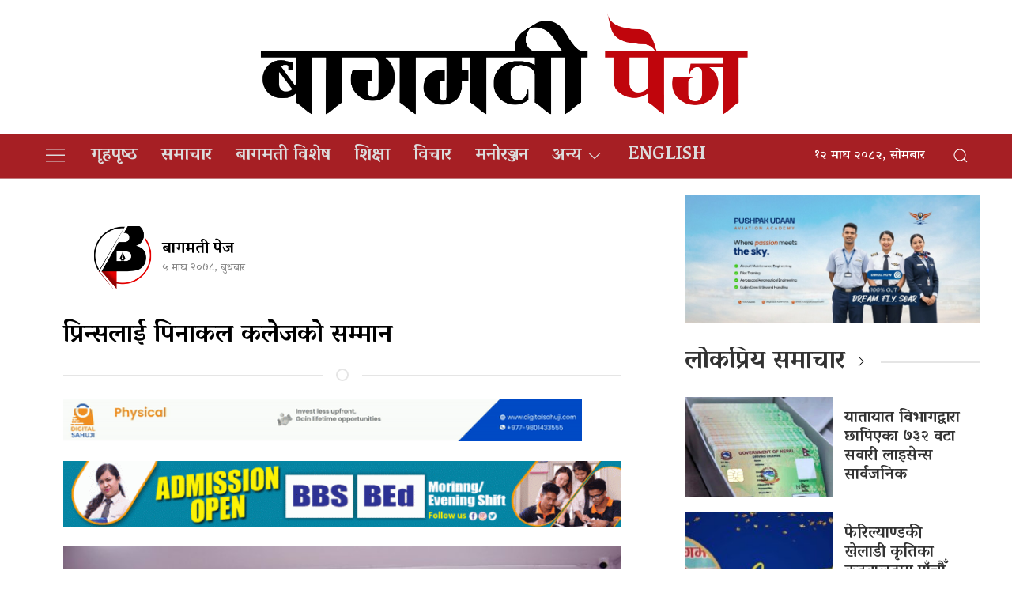

--- FILE ---
content_type: text/html; charset=UTF-8
request_url: https://bagmatipage.com/2022/01/19/5881/
body_size: 13911
content:
<!DOCTYPE html>
<html lang="en">

<head>
    <!-- Required meta tags -->
    <meta charset="utf-8">
    <meta property="fb:pages" content="737640319702735" />
    <meta name="viewport" content="width=device-width, initial-scale=1, shrink-to-fit=no">
    <title>
        प्रिन्सलाई पिनाकल कलेजको सम्मान &laquo;         Bagmati Page    </title>
    <meta name='robots' content='max-image-preview:large' />
	<style>img:is([sizes="auto" i], [sizes^="auto," i]) { contain-intrinsic-size: 3000px 1500px }</style>
	<link rel='dns-prefetch' href='//cdnjs.cloudflare.com' />
<link rel='dns-prefetch' href='//kit.fontawesome.com' />
<link rel='dns-prefetch' href='//cdn.jsdelivr.net' />
<link rel='dns-prefetch' href='//ajax.googleapis.com' />
<link rel='dns-prefetch' href='//stats.wp.com' />
<link rel='dns-prefetch' href='//fonts.googleapis.com' />
<link rel="alternate" type="application/rss+xml" title="Bagmati Page &raquo; प्रिन्सलाई पिनाकल कलेजको सम्मान Comments Feed" href="https://bagmatipage.com/2022/01/19/5881/feed/" />
<meta property="fb:admins" content="changingmission"/><meta property="fb:app_id" content="1774296949456204"><meta property="og:title" content="प्रिन्सलाई पिनाकल कलेजको सम्मान"/><meta property="og:type" content="article"/><meta property="og:description" content="काठमाडौं । जुनियर विश्व नम्बर एक ब्याडमिन्टन खेलाडी प्रिन्स दाहाललाई पिनाकल कलेजले नगदसहित सम्मान गरेको छ । प्रिन्स सो कलेजमा ११ कक्षामा अध्ययनरत छन् । मंगलबार आयोजित कार्यक्रममा पिनाकल कलेजका प्रिन्सिपल ऋषि तिवारी, उच्च शिक्षालय तथा माध्यमिक विद्यालय संघ (हिसान)का अध्यक्ष रमेशकुमार सिलवाल, कलेजका प्लस टू संयोजक रविप्रसाद तिमिल्सिनालगायतले प्रिन्सलाई नगद ४० हजार रुपैयाँसहित सम्मानपत्र [&hellip;]"/><meta property="og:url" content="https://bagmatipage.com/2022/01/19/5881/"/><meta property="og:site_name" content="Bagmati Page"/><meta property="og:image" content="https://bagmatipage.com/wp-content/uploads/2022/01/Prince_pinacal.jpg"/><script type="text/javascript">
/* <![CDATA[ */
window._wpemojiSettings = {"baseUrl":"https:\/\/s.w.org\/images\/core\/emoji\/16.0.1\/72x72\/","ext":".png","svgUrl":"https:\/\/s.w.org\/images\/core\/emoji\/16.0.1\/svg\/","svgExt":".svg","source":{"concatemoji":"https:\/\/bagmatipage.com\/wp-includes\/js\/wp-emoji-release.min.js?ver=6.8.3"}};
/*! This file is auto-generated */
!function(s,n){var o,i,e;function c(e){try{var t={supportTests:e,timestamp:(new Date).valueOf()};sessionStorage.setItem(o,JSON.stringify(t))}catch(e){}}function p(e,t,n){e.clearRect(0,0,e.canvas.width,e.canvas.height),e.fillText(t,0,0);var t=new Uint32Array(e.getImageData(0,0,e.canvas.width,e.canvas.height).data),a=(e.clearRect(0,0,e.canvas.width,e.canvas.height),e.fillText(n,0,0),new Uint32Array(e.getImageData(0,0,e.canvas.width,e.canvas.height).data));return t.every(function(e,t){return e===a[t]})}function u(e,t){e.clearRect(0,0,e.canvas.width,e.canvas.height),e.fillText(t,0,0);for(var n=e.getImageData(16,16,1,1),a=0;a<n.data.length;a++)if(0!==n.data[a])return!1;return!0}function f(e,t,n,a){switch(t){case"flag":return n(e,"\ud83c\udff3\ufe0f\u200d\u26a7\ufe0f","\ud83c\udff3\ufe0f\u200b\u26a7\ufe0f")?!1:!n(e,"\ud83c\udde8\ud83c\uddf6","\ud83c\udde8\u200b\ud83c\uddf6")&&!n(e,"\ud83c\udff4\udb40\udc67\udb40\udc62\udb40\udc65\udb40\udc6e\udb40\udc67\udb40\udc7f","\ud83c\udff4\u200b\udb40\udc67\u200b\udb40\udc62\u200b\udb40\udc65\u200b\udb40\udc6e\u200b\udb40\udc67\u200b\udb40\udc7f");case"emoji":return!a(e,"\ud83e\udedf")}return!1}function g(e,t,n,a){var r="undefined"!=typeof WorkerGlobalScope&&self instanceof WorkerGlobalScope?new OffscreenCanvas(300,150):s.createElement("canvas"),o=r.getContext("2d",{willReadFrequently:!0}),i=(o.textBaseline="top",o.font="600 32px Arial",{});return e.forEach(function(e){i[e]=t(o,e,n,a)}),i}function t(e){var t=s.createElement("script");t.src=e,t.defer=!0,s.head.appendChild(t)}"undefined"!=typeof Promise&&(o="wpEmojiSettingsSupports",i=["flag","emoji"],n.supports={everything:!0,everythingExceptFlag:!0},e=new Promise(function(e){s.addEventListener("DOMContentLoaded",e,{once:!0})}),new Promise(function(t){var n=function(){try{var e=JSON.parse(sessionStorage.getItem(o));if("object"==typeof e&&"number"==typeof e.timestamp&&(new Date).valueOf()<e.timestamp+604800&&"object"==typeof e.supportTests)return e.supportTests}catch(e){}return null}();if(!n){if("undefined"!=typeof Worker&&"undefined"!=typeof OffscreenCanvas&&"undefined"!=typeof URL&&URL.createObjectURL&&"undefined"!=typeof Blob)try{var e="postMessage("+g.toString()+"("+[JSON.stringify(i),f.toString(),p.toString(),u.toString()].join(",")+"));",a=new Blob([e],{type:"text/javascript"}),r=new Worker(URL.createObjectURL(a),{name:"wpTestEmojiSupports"});return void(r.onmessage=function(e){c(n=e.data),r.terminate(),t(n)})}catch(e){}c(n=g(i,f,p,u))}t(n)}).then(function(e){for(var t in e)n.supports[t]=e[t],n.supports.everything=n.supports.everything&&n.supports[t],"flag"!==t&&(n.supports.everythingExceptFlag=n.supports.everythingExceptFlag&&n.supports[t]);n.supports.everythingExceptFlag=n.supports.everythingExceptFlag&&!n.supports.flag,n.DOMReady=!1,n.readyCallback=function(){n.DOMReady=!0}}).then(function(){return e}).then(function(){var e;n.supports.everything||(n.readyCallback(),(e=n.source||{}).concatemoji?t(e.concatemoji):e.wpemoji&&e.twemoji&&(t(e.twemoji),t(e.wpemoji)))}))}((window,document),window._wpemojiSettings);
/* ]]> */
</script>

<style id='wp-emoji-styles-inline-css' type='text/css'>

	img.wp-smiley, img.emoji {
		display: inline !important;
		border: none !important;
		box-shadow: none !important;
		height: 1em !important;
		width: 1em !important;
		margin: 0 0.07em !important;
		vertical-align: -0.1em !important;
		background: none !important;
		padding: 0 !important;
	}
</style>
<link rel='stylesheet' id='wp-block-library-css' href='https://bagmatipage.com/wp-includes/css/dist/block-library/style.min.css?ver=6.8.3' type='text/css' media='all' />
<style id='classic-theme-styles-inline-css' type='text/css'>
/*! This file is auto-generated */
.wp-block-button__link{color:#fff;background-color:#32373c;border-radius:9999px;box-shadow:none;text-decoration:none;padding:calc(.667em + 2px) calc(1.333em + 2px);font-size:1.125em}.wp-block-file__button{background:#32373c;color:#fff;text-decoration:none}
</style>
<link rel='stylesheet' id='mediaelement-css' href='https://bagmatipage.com/wp-includes/js/mediaelement/mediaelementplayer-legacy.min.css?ver=4.2.17' type='text/css' media='all' />
<link rel='stylesheet' id='wp-mediaelement-css' href='https://bagmatipage.com/wp-includes/js/mediaelement/wp-mediaelement.min.css?ver=6.8.3' type='text/css' media='all' />
<style id='jetpack-sharing-buttons-style-inline-css' type='text/css'>
.jetpack-sharing-buttons__services-list{display:flex;flex-direction:row;flex-wrap:wrap;gap:0;list-style-type:none;margin:5px;padding:0}.jetpack-sharing-buttons__services-list.has-small-icon-size{font-size:12px}.jetpack-sharing-buttons__services-list.has-normal-icon-size{font-size:16px}.jetpack-sharing-buttons__services-list.has-large-icon-size{font-size:24px}.jetpack-sharing-buttons__services-list.has-huge-icon-size{font-size:36px}@media print{.jetpack-sharing-buttons__services-list{display:none!important}}.editor-styles-wrapper .wp-block-jetpack-sharing-buttons{gap:0;padding-inline-start:0}ul.jetpack-sharing-buttons__services-list.has-background{padding:1.25em 2.375em}
</style>
<style id='global-styles-inline-css' type='text/css'>
:root{--wp--preset--aspect-ratio--square: 1;--wp--preset--aspect-ratio--4-3: 4/3;--wp--preset--aspect-ratio--3-4: 3/4;--wp--preset--aspect-ratio--3-2: 3/2;--wp--preset--aspect-ratio--2-3: 2/3;--wp--preset--aspect-ratio--16-9: 16/9;--wp--preset--aspect-ratio--9-16: 9/16;--wp--preset--color--black: #000000;--wp--preset--color--cyan-bluish-gray: #abb8c3;--wp--preset--color--white: #ffffff;--wp--preset--color--pale-pink: #f78da7;--wp--preset--color--vivid-red: #cf2e2e;--wp--preset--color--luminous-vivid-orange: #ff6900;--wp--preset--color--luminous-vivid-amber: #fcb900;--wp--preset--color--light-green-cyan: #7bdcb5;--wp--preset--color--vivid-green-cyan: #00d084;--wp--preset--color--pale-cyan-blue: #8ed1fc;--wp--preset--color--vivid-cyan-blue: #0693e3;--wp--preset--color--vivid-purple: #9b51e0;--wp--preset--gradient--vivid-cyan-blue-to-vivid-purple: linear-gradient(135deg,rgba(6,147,227,1) 0%,rgb(155,81,224) 100%);--wp--preset--gradient--light-green-cyan-to-vivid-green-cyan: linear-gradient(135deg,rgb(122,220,180) 0%,rgb(0,208,130) 100%);--wp--preset--gradient--luminous-vivid-amber-to-luminous-vivid-orange: linear-gradient(135deg,rgba(252,185,0,1) 0%,rgba(255,105,0,1) 100%);--wp--preset--gradient--luminous-vivid-orange-to-vivid-red: linear-gradient(135deg,rgba(255,105,0,1) 0%,rgb(207,46,46) 100%);--wp--preset--gradient--very-light-gray-to-cyan-bluish-gray: linear-gradient(135deg,rgb(238,238,238) 0%,rgb(169,184,195) 100%);--wp--preset--gradient--cool-to-warm-spectrum: linear-gradient(135deg,rgb(74,234,220) 0%,rgb(151,120,209) 20%,rgb(207,42,186) 40%,rgb(238,44,130) 60%,rgb(251,105,98) 80%,rgb(254,248,76) 100%);--wp--preset--gradient--blush-light-purple: linear-gradient(135deg,rgb(255,206,236) 0%,rgb(152,150,240) 100%);--wp--preset--gradient--blush-bordeaux: linear-gradient(135deg,rgb(254,205,165) 0%,rgb(254,45,45) 50%,rgb(107,0,62) 100%);--wp--preset--gradient--luminous-dusk: linear-gradient(135deg,rgb(255,203,112) 0%,rgb(199,81,192) 50%,rgb(65,88,208) 100%);--wp--preset--gradient--pale-ocean: linear-gradient(135deg,rgb(255,245,203) 0%,rgb(182,227,212) 50%,rgb(51,167,181) 100%);--wp--preset--gradient--electric-grass: linear-gradient(135deg,rgb(202,248,128) 0%,rgb(113,206,126) 100%);--wp--preset--gradient--midnight: linear-gradient(135deg,rgb(2,3,129) 0%,rgb(40,116,252) 100%);--wp--preset--font-size--small: 13px;--wp--preset--font-size--medium: 20px;--wp--preset--font-size--large: 36px;--wp--preset--font-size--x-large: 42px;--wp--preset--spacing--20: 0.44rem;--wp--preset--spacing--30: 0.67rem;--wp--preset--spacing--40: 1rem;--wp--preset--spacing--50: 1.5rem;--wp--preset--spacing--60: 2.25rem;--wp--preset--spacing--70: 3.38rem;--wp--preset--spacing--80: 5.06rem;--wp--preset--shadow--natural: 6px 6px 9px rgba(0, 0, 0, 0.2);--wp--preset--shadow--deep: 12px 12px 50px rgba(0, 0, 0, 0.4);--wp--preset--shadow--sharp: 6px 6px 0px rgba(0, 0, 0, 0.2);--wp--preset--shadow--outlined: 6px 6px 0px -3px rgba(255, 255, 255, 1), 6px 6px rgba(0, 0, 0, 1);--wp--preset--shadow--crisp: 6px 6px 0px rgba(0, 0, 0, 1);}:where(.is-layout-flex){gap: 0.5em;}:where(.is-layout-grid){gap: 0.5em;}body .is-layout-flex{display: flex;}.is-layout-flex{flex-wrap: wrap;align-items: center;}.is-layout-flex > :is(*, div){margin: 0;}body .is-layout-grid{display: grid;}.is-layout-grid > :is(*, div){margin: 0;}:where(.wp-block-columns.is-layout-flex){gap: 2em;}:where(.wp-block-columns.is-layout-grid){gap: 2em;}:where(.wp-block-post-template.is-layout-flex){gap: 1.25em;}:where(.wp-block-post-template.is-layout-grid){gap: 1.25em;}.has-black-color{color: var(--wp--preset--color--black) !important;}.has-cyan-bluish-gray-color{color: var(--wp--preset--color--cyan-bluish-gray) !important;}.has-white-color{color: var(--wp--preset--color--white) !important;}.has-pale-pink-color{color: var(--wp--preset--color--pale-pink) !important;}.has-vivid-red-color{color: var(--wp--preset--color--vivid-red) !important;}.has-luminous-vivid-orange-color{color: var(--wp--preset--color--luminous-vivid-orange) !important;}.has-luminous-vivid-amber-color{color: var(--wp--preset--color--luminous-vivid-amber) !important;}.has-light-green-cyan-color{color: var(--wp--preset--color--light-green-cyan) !important;}.has-vivid-green-cyan-color{color: var(--wp--preset--color--vivid-green-cyan) !important;}.has-pale-cyan-blue-color{color: var(--wp--preset--color--pale-cyan-blue) !important;}.has-vivid-cyan-blue-color{color: var(--wp--preset--color--vivid-cyan-blue) !important;}.has-vivid-purple-color{color: var(--wp--preset--color--vivid-purple) !important;}.has-black-background-color{background-color: var(--wp--preset--color--black) !important;}.has-cyan-bluish-gray-background-color{background-color: var(--wp--preset--color--cyan-bluish-gray) !important;}.has-white-background-color{background-color: var(--wp--preset--color--white) !important;}.has-pale-pink-background-color{background-color: var(--wp--preset--color--pale-pink) !important;}.has-vivid-red-background-color{background-color: var(--wp--preset--color--vivid-red) !important;}.has-luminous-vivid-orange-background-color{background-color: var(--wp--preset--color--luminous-vivid-orange) !important;}.has-luminous-vivid-amber-background-color{background-color: var(--wp--preset--color--luminous-vivid-amber) !important;}.has-light-green-cyan-background-color{background-color: var(--wp--preset--color--light-green-cyan) !important;}.has-vivid-green-cyan-background-color{background-color: var(--wp--preset--color--vivid-green-cyan) !important;}.has-pale-cyan-blue-background-color{background-color: var(--wp--preset--color--pale-cyan-blue) !important;}.has-vivid-cyan-blue-background-color{background-color: var(--wp--preset--color--vivid-cyan-blue) !important;}.has-vivid-purple-background-color{background-color: var(--wp--preset--color--vivid-purple) !important;}.has-black-border-color{border-color: var(--wp--preset--color--black) !important;}.has-cyan-bluish-gray-border-color{border-color: var(--wp--preset--color--cyan-bluish-gray) !important;}.has-white-border-color{border-color: var(--wp--preset--color--white) !important;}.has-pale-pink-border-color{border-color: var(--wp--preset--color--pale-pink) !important;}.has-vivid-red-border-color{border-color: var(--wp--preset--color--vivid-red) !important;}.has-luminous-vivid-orange-border-color{border-color: var(--wp--preset--color--luminous-vivid-orange) !important;}.has-luminous-vivid-amber-border-color{border-color: var(--wp--preset--color--luminous-vivid-amber) !important;}.has-light-green-cyan-border-color{border-color: var(--wp--preset--color--light-green-cyan) !important;}.has-vivid-green-cyan-border-color{border-color: var(--wp--preset--color--vivid-green-cyan) !important;}.has-pale-cyan-blue-border-color{border-color: var(--wp--preset--color--pale-cyan-blue) !important;}.has-vivid-cyan-blue-border-color{border-color: var(--wp--preset--color--vivid-cyan-blue) !important;}.has-vivid-purple-border-color{border-color: var(--wp--preset--color--vivid-purple) !important;}.has-vivid-cyan-blue-to-vivid-purple-gradient-background{background: var(--wp--preset--gradient--vivid-cyan-blue-to-vivid-purple) !important;}.has-light-green-cyan-to-vivid-green-cyan-gradient-background{background: var(--wp--preset--gradient--light-green-cyan-to-vivid-green-cyan) !important;}.has-luminous-vivid-amber-to-luminous-vivid-orange-gradient-background{background: var(--wp--preset--gradient--luminous-vivid-amber-to-luminous-vivid-orange) !important;}.has-luminous-vivid-orange-to-vivid-red-gradient-background{background: var(--wp--preset--gradient--luminous-vivid-orange-to-vivid-red) !important;}.has-very-light-gray-to-cyan-bluish-gray-gradient-background{background: var(--wp--preset--gradient--very-light-gray-to-cyan-bluish-gray) !important;}.has-cool-to-warm-spectrum-gradient-background{background: var(--wp--preset--gradient--cool-to-warm-spectrum) !important;}.has-blush-light-purple-gradient-background{background: var(--wp--preset--gradient--blush-light-purple) !important;}.has-blush-bordeaux-gradient-background{background: var(--wp--preset--gradient--blush-bordeaux) !important;}.has-luminous-dusk-gradient-background{background: var(--wp--preset--gradient--luminous-dusk) !important;}.has-pale-ocean-gradient-background{background: var(--wp--preset--gradient--pale-ocean) !important;}.has-electric-grass-gradient-background{background: var(--wp--preset--gradient--electric-grass) !important;}.has-midnight-gradient-background{background: var(--wp--preset--gradient--midnight) !important;}.has-small-font-size{font-size: var(--wp--preset--font-size--small) !important;}.has-medium-font-size{font-size: var(--wp--preset--font-size--medium) !important;}.has-large-font-size{font-size: var(--wp--preset--font-size--large) !important;}.has-x-large-font-size{font-size: var(--wp--preset--font-size--x-large) !important;}
:where(.wp-block-post-template.is-layout-flex){gap: 1.25em;}:where(.wp-block-post-template.is-layout-grid){gap: 1.25em;}
:where(.wp-block-columns.is-layout-flex){gap: 2em;}:where(.wp-block-columns.is-layout-grid){gap: 2em;}
:root :where(.wp-block-pullquote){font-size: 1.5em;line-height: 1.6;}
</style>
<link rel='stylesheet' id='uikit-style-css' href='https://cdn.jsdelivr.net/npm/uikit@3.4.6/dist/css/uikit.min.css?ver=6.8.3' type='text/css' media='all' />
<link rel='stylesheet' id='base-style-css' href='https://bagmatipage.com/wp-content/themes/Bagmatimedia/css/base.css?ver=6.8.3' type='text/css' media='all' />
<link rel='stylesheet' id='google-font-css' href='https://fonts.googleapis.com/css2?family=Vesper+Libre%3Awght%40400%3B500%3B700%3B900&#038;display=swap&#038;ver=6.8.3' type='text/css' media='all' />
<link rel='stylesheet' id='appharu-style-css' href='https://bagmatipage.com/wp-content/themes/Bagmatimedia/style.css?ver=2.3.1' type='text/css' media='all' />
<script type="text/javascript" src="https://kit.fontawesome.com/7d59914bdd.js?ver=6.8.3" id="font-awesome-js"></script>
<link rel="https://api.w.org/" href="https://bagmatipage.com/wp-json/" /><link rel="alternate" title="JSON" type="application/json" href="https://bagmatipage.com/wp-json/wp/v2/posts/5881" /><link rel="EditURI" type="application/rsd+xml" title="RSD" href="https://bagmatipage.com/xmlrpc.php?rsd" />
<meta name="generator" content="WordPress 6.8.3" />
<link rel="canonical" href="https://bagmatipage.com/2022/01/19/5881/" />
<link rel='shortlink' href='https://bagmatipage.com/?p=5881' />
<link rel="alternate" title="oEmbed (JSON)" type="application/json+oembed" href="https://bagmatipage.com/wp-json/oembed/1.0/embed?url=https%3A%2F%2Fbagmatipage.com%2F2022%2F01%2F19%2F5881%2F" />
<link rel="alternate" title="oEmbed (XML)" type="text/xml+oembed" href="https://bagmatipage.com/wp-json/oembed/1.0/embed?url=https%3A%2F%2Fbagmatipage.com%2F2022%2F01%2F19%2F5881%2F&#038;format=xml" />
	<style>img#wpstats{display:none}</style>
		<link rel="icon" href="https://bagmatipage.com/wp-content/uploads/2020/10/cropped-bagmati-page-logo-final-32x32.png" sizes="32x32" />
<link rel="icon" href="https://bagmatipage.com/wp-content/uploads/2020/10/cropped-bagmati-page-logo-final-192x192.png" sizes="192x192" />
<link rel="apple-touch-icon" href="https://bagmatipage.com/wp-content/uploads/2020/10/cropped-bagmati-page-logo-final-180x180.png" />
<meta name="msapplication-TileImage" content="https://bagmatipage.com/wp-content/uploads/2020/10/cropped-bagmati-page-logo-final-270x270.png" />
<!-- Global site tag (gtag.js) - Google Analytics -->
<script async src="https://www.googletagmanager.com/gtag/js?id=G-22D733BHK3"></script>
<script>
  window.dataLayer = window.dataLayer || [];
  function gtag(){dataLayer.push(arguments);}
  gtag('js', new Date());

  gtag('config', 'G-22D733BHK3');
</script>
<script type='text/javascript' src='https://platform-api.sharethis.com/js/sharethis.js#property=5f7d8d8a9798460012e64bf2&product=sop' async='async'></script>
</head>

<body>
    <div id="fb-root"></div>
    <script>
        (function (d, s, id) {
            var js,
                fjs = d.getElementsByTagName(s)[0];
            if (d.getElementById(id))
                return;
            js = d.createElement(s);
            js.id = id;
            js.src = "//connect.facebook.net/en_US/sdk.js#xfbml=1&version=v2.10&appId=40151482661930" +
                "1";
            fjs
                .parentNode
                .insertBefore(js, fjs);
        }(document, 'script', 'facebook-jssdk'));
    </script>
    <nav class="top-nav">
        <div class="header-section">
            <div class="uk-container">
                <div uk-grid="uk-grid">
					 <div class="uk-width-1-5@m uk-flex uk-flex-middle uk-flex-right mobile-headaer-social">
                                            </div>
                    <div class="uk-width-3-5@m">
                        <ul class="uk-navbar-nav">
                            <li class="uk-active" style="position: relative;">
 								<!-- 	<a href="/">
								<img src="https://bagmatipage.com/wp-content/themes/Bagmatimedia/img/logo.png" alt="Logo"> -->
<!-- 									<img src="http://bagmatipage.com/wp-content/uploads/2020/09/120082422_668227043808124_5268209812249961408_n.png" alt="Logo"></a>  -->
                                <a href="https://bagmatipage.com/" class="custom-logo-link" rel="home"><img width="9927" height="2189" src="https://bagmatipage.com/wp-content/uploads/2021/05/bagmati-page-text.png" class="custom-logo" alt="bagmati-page Header logo" decoding="async" fetchpriority="high" srcset="https://bagmatipage.com/wp-content/uploads/2021/05/bagmati-page-text.png 9927w, https://bagmatipage.com/wp-content/uploads/2021/05/bagmati-page-text-768x169.png 768w, https://bagmatipage.com/wp-content/uploads/2021/05/bagmati-page-text-1536x339.png 1536w, https://bagmatipage.com/wp-content/uploads/2021/05/bagmati-page-text-2048x452.png 2048w" sizes="(max-width: 9927px) 100vw, 9927px" /></a>							
                            </li>
                        </ul>
                    </div>
                    <div class="uk-width-1-5@m uk-flex uk-flex-middle uk-flex-right mobile-headaer-social">
                                            </div>

                </div>
            </div>
        </div>
        <div class="np-border wbg" uk-sticky="uk-sticky" style="z-index: 990;">
            <div class="uk-container">
                <nav class="uk-navbar uk-position-relative nav-edit" uk-navbar>
    <div class="uk-navbar-left">
        <ul class="uk-navbar-nav menu-icon">
			<a href="/" class="icon-logo"><img src="https://bagmatipage.com/wp-content/uploads/2020/10/bagmati-page-logo-final.png" alt="Logo" style="height: 55px; background: #fff;width: 48px;"></a>
            <li uk-toggle="target: #offcanvas-nav">
                <a href="!" style="color:#ddd;"><span uk-icon="icon: menu;ratio: 1.5"></span></a>
            </li>
        </ul>
    </div>
    <div class="uk-navbar-left uk-visible@m">
        <ul class="uk-navbar-nav navigation-bar">
            <li>
                <a href="/"> गृहपृष्‍ठ</a>
            </li>
            <li>
                <a href="/?cat=3">समाचार</a>
            </li>
            <li>
                <a href="/?cat=4">बागमती विशेष</a>
            </li>
            <li>
                <a href="/?cat=5">शिक्षा</a>
            </li>
            <li>
                <a href="/?cat=7">विचार</a>
            </li>
			<li>
                <a href="/?cat=83">मनोरञ्जन</a>
            </li> 
            <li>
            <a href="/?cat=6">अन्य<span uk-icon="icon: chevron-down; ratio: 1.2"  class="dropdown-icon" ></span></a>
                <div class="uk-navbar-dropdown dropdown-list">
                    <ul class="uk-nav uk-navbar-dropdown-nav">
                        <li><a href="/?cat=8">राजनीति</a></li>
                        <li><a href="/?cat=9">स्वास्थ्य </a></li>
                        <li><a href="/?cat=10">सुरक्षा/अपराध</a></li>
                        <li><a href="/?cat=11">अर्थतन्त्र</a></li>
                        <li><a href="/?cat=12">सूचना/प्रविधि </a></li>
                        <li><a href="/?cat=13">पर्यटन </a></li> 
                        <li><a href="/?cat=14">प्रवास</a></li>
						<li><a href="/?cat=6">खेलकुद</a></li>
                    </ul>
                </div>
            </li>
			<li>
                <a href="/?cat=100">English</a>
            </li>
        </ul>
    </div>

    
    <div class="uk-navbar-right">
    <div class="nepali-date uk-margin-right">
        <span> &#2407;&#2408; माघ &#2408;&#2406;&#2414;&#2408;, सोमबार</span> 
    </div>
<a class="uk-navbar-toggle" href="#modal-search" uk-search-icon uk-toggle></a>

</div>
</nav>


<div id="modal-search" class="uk-flex-top  search-model-item" uk-modal>
    <div class="uk-modal-dialog uk-modal-body search-model uk-margin-auto-vertical ek-search">
        <div class="uk-flex uk-flex-center uk-flex-between@m uk-margin-small-bottom">
            <h2 class="uk-modal-title search-title">बागमती पेज <span class="ek-search-title">सर्च गर्नुहोस्</span></h2>
            <button class="uk-modal-close-default close-icon ah-close" type="button" uk-close></button>
        </div>
        <form action="/" class="uk-search uk-search-navbar uk-width-1-1" method="get">
            <div class="uk-child-width-1-2@m uk-text-center uk-grid-small" uk-grid>
                <div class="uk-child-width-1-2@m uk-text-center uk-grid-small" uk-grid>
                    <div>
                        <input class="uk-input" name="form" type="date" data-uk-datepicker placeholder="from"
                            value="">
                    </div>
                    <div>
                        <input class="uk-input" name="to" type="date" data-uk-datepicker placeholder="to"
                            value="">
                    </div>
                </div>
                <div class="uk-position-relative">
                    <input class="uk-search-input search-box" name="s" id="s" type="search" placeholder="Search"
                        value="">
                    <button type="submit" class="uk-search-icon-flip icon-search" uk-search-icon></button>
                </div>
            </div>
        </form>
    </div>
</div>
            </div>
        </div>
    </nav>

    <div id="offcanvas-nav" class="uk-offcanvas" uk-offcanvas="mode: push; overlay: true">
    <div class="uk-offcanvas-bar">
                <a href="/"><img src="https://bagmatipage.com/wp-content/uploads/2020/09/120082422_668227043808124_5268209812249961408_n.png" alt="Logo"></a>
        <hr>
        <div class="uk-hidden@m search-mobile">
            <form action="/" role="search" class="uk-search uk-search-default">
                <button class="uk-search-icon-flip" uk-search-icon></button>
                <input name="s" id="s" class="uk-search-input" type="search" value=""
                    style="border:none" placeholder="Search...">
            </form>
            <hr>
        </div>
        <div class="uk-section uk-padding-remove-top uk-margin-small-bottom uk-padding-remove-bottom">
            <div class="uk-container uk-padding-remove">
                <div class="uk-grid-match uk-child-width-1-2@m" uk-grid>
                    <div>
                        <ul class="uk-list uk-list-divider">
                            <li><a href="/"><span class="uk-margin-small-right" uk-icon="home"></span>गृहपृष्‍ठ</a></li>
                            <li><a href="/?cat=3"><span class="uk-margin-small-right" uk-icon="file-edit"></span>समाचार</a></li>
                            <li><a href="/?cat=4"><span class="uk-margin-small-right" uk-icon="users"></span>बागमती विशेष</a></li>
                            <li><a href="/?cat=5"><span class="uk-margin-small-right" uk-icon="file-edit"></span>शिक्षा</a></li>
                            <li><a href="/?cat=11"><span class="uk-margin-small-right" uk-icon="file-edit"></span>अर्थतन्त्र</a></li>
                            <li><a href="/?cat=13"><span class="uk-margin-small-right" uk-icon="file-edit"></span>पर्यटन</a></li>
                            <li><a href="/?cat=6"><span class="uk-margin-small-right" uk-icon="users"></span>खेलकुद</a></li>
                        </ul>
                    </div>
                    <div>
                        <ul class="uk-list uk-list-divider">
                            <li>
                                <a href="/?cat=127"><strong><span class="uk-margin-small-right" uk-icon="triangle-down"></span>अन्य</strong></a> 
                            </li>
                            <li><a href="/?cat=8">राजनीति</a></li>
                            <li><a href="/?cat=9">स्वास्थ्य</a></li>
                            <li><a href="/?cat=10">सुरक्षा/अपराध</a></li>
                            <li><a href="/?cat=12">सूचना/प्रविधि </a></li>
                            <li><a href="/?cat=14">प्रवास</a></li>
                            <hr>
                        </ul>
                    </div>
                </div>

            </div>
        </div>
    </div>
</div>
    <div class="uk-container uk-margin-top"><div class="uk-grid uk-grid-medium single" uk-grid="">
    <div class="uk-grid" uk-grid="uk-grid">
    <div class="uk-width-2-3@m">
        <article class="uk-card uk-card-default uk-card-body">
            <article class="uk-comment">
    <header class="uk-comment-header uk-grid-medium uk-flex-middle" uk-grid="uk-grid">

        <div class="uk-width-2-5@m" style="justify-content: center; display: flex;align-items: center;">
            <div class="author-image">
                
                
                <img class="uk-comment-avatar" src="https://bagmatipage.com/wp-content/uploads/2020/09/120374655_649351369053010_1160533921475591677_n-150x150.png"
                    width="80" height="80" alt="">
                            </div>
            <div class="single-author uk-margin-small-left">
            <h4 class="uk-comment-title uk-margin-remove"> <a class="uk-link-reset"
                    href="/?author=4">बागमती पेज</a> </h4>

            <p class="single-date">&#2411; माघ &#2408;&#2406;&#2413;&#2414;, बुधबार</p>
            </div>
           
        </div>
        <div class="uk-width-3-5@m">
			<!-- ShareThis BEGIN --><div class="sharethis-inline-share-buttons"></div><!-- ShareThis END -->
<!--                 <div class="addthis_inline_share_toolbox"></div> -->
        </div>
		<h2 class="uk-margin-medium-top" style="margin-top: 10px;">प्रिन्सलाई पिनाकल कलेजको सम्मान</h2>
    </header>
</article>
<hr class="uk-divider-icon">
<div class="uk-margin-small">
<section class="widget">
<figure class="wp-block-image size-full is-resized"><a href="https://www.digitalsahuji.com/"><img decoding="async" width="600" height="49" src="https://bagmatipage.com/wp-content/uploads/2024/08/banner_7-ezgif.com-video-to-gif-converter.gif" alt="" class="wp-image-18076" style="width:656px;height:54px"/></a></figure>
</section><section class="widget">
<figure class="wp-block-image size-large"><a href="https://www.facebook.com/profile.php?id=61551343616135"><img decoding="async" width="768" height="91" src="https://bagmatipage.com/wp-content/uploads/2021/03/Kapan-Multiple-Campus-768x91.gif" alt="" class="wp-image-2601"/></a></figure>
</section></div>
            <div class="uk-position-relative">
				<img width="720" height="416" src="https://bagmatipage.com/wp-content/uploads/2022/01/Prince_pinacal-768x444.jpg" class="attachment-large size-large wp-post-image" alt="" decoding="async" loading="lazy" srcset="https://bagmatipage.com/wp-content/uploads/2022/01/Prince_pinacal-768x444.jpg 768w, https://bagmatipage.com/wp-content/uploads/2022/01/Prince_pinacal.jpg 900w" sizes="auto, (max-width: 720px) 100vw, 720px" /><!--             <img class="uk-height-large uk-flex-center uk-background-cover single-page-coverImg" src="" uk-img="uk-img"> -->
<!--                
                    <div class="uk-overlay uk-overlay-text uk-position-bottom">
                        <div class="uk-margin-bottom">
                            <span class="cat-name"></span>
                        </div>
                        
                    </div> -->
            </div>
            <div class="uk-margin-small">
                                </div>
            <div class="post-entry uk-margin-top">
                
<p>काठमाडौं । जुनियर विश्व नम्बर एक ब्याडमिन्टन खेलाडी प्रिन्स दाहाललाई पिनाकल कलेजले नगदसहित सम्मान गरेको छ । प्रिन्स सो कलेजमा ११ कक्षामा अध्ययनरत छन् ।</p> <div class='don'><section class="widget">
<figure class="wp-block-image size-full"><a href="https://manasluworldcollege.edu.np/"><img loading="lazy" decoding="async" width="1452" height="120" src="https://bagmatipage.com/wp-content/uploads/2024/07/manaslu-new.gif" alt="" class="wp-image-17951"/></a></figure>
</section></div> 



<p>मंगलबार आयोजित कार्यक्रममा पिनाकल कलेजका प्रिन्सिपल ऋषि तिवारी, उच्च शिक्षालय तथा माध्यमिक विद्यालय संघ (हिसान)का अध्यक्ष रमेशकुमार सिलवाल, कलेजका प्लस टू संयोजक रविप्रसाद तिमिल्सिनालगायतले प्रिन्सलाई नगद ४० हजार रुपैयाँसहित सम्मानपत्र प्रदान गरे ।</p>  



<p>कलेजले प्रिन्सको अध्ययनका आवश्यक सम्पूर्ण खर्चमा छात्रबृत्ति दिने निर्णय गरेको प्रिन्सिपल तिवारीले कार्यक्रममा जानकारी दिए । राष्ट्रको गौरवका रुपमा रहेका प्रिन्सलाई उच्चशिक्षाको अवसर पाएकोमा कृतज्ञता व्यक्त गर्दै तिवारीले प्रिन्सकै सम्मानमा कलेजले क्याम्परस्तरीय राष्ट्रिय ब्याडमिन्टन प्रतियोगिता आयोजना गर्ने घोषणासमेत गरेका छन् ।</p><div class='don-bp'><section class="widget">
<figure class="wp-block-image size-full"><a href="https://pushpakudaan.com/"><img loading="lazy" decoding="async" width="1600" height="702" src="https://bagmatipage.com/wp-content/uploads/2025/08/Pushpak-Udaan-Aviation-Academy.jpg" alt="" class="wp-image-19013" srcset="https://bagmatipage.com/wp-content/uploads/2025/08/Pushpak-Udaan-Aviation-Academy.jpg 1600w, https://bagmatipage.com/wp-content/uploads/2025/08/Pushpak-Udaan-Aviation-Academy-768x337.jpg 768w, https://bagmatipage.com/wp-content/uploads/2025/08/Pushpak-Udaan-Aviation-Academy-1536x674.jpg 1536w" sizes="auto, (max-width: 1600px) 100vw, 1600px" /></a></figure>
</section></div>  



<p>हिसानका अध्यक्ष सिलवालले पढाइलाई पनि उत्तिकै प्राथमिकतामा राख्न प्रिन्सलाई सुझाव दिए । विश्व ब्याडमिन्टन फेडेरेसनले सार्वजनिक गरेको विश्व वरीयतामा १८ वर्षीय प्रिन्स शीर्ष स्थानमा पुगेका थिए ।</p>  
<script src='' type='text/javascript'></script></p>             </div>
			<section class="widget"><a href="https://www.nebico.com/"><img width="1920" height="674" src="https://bagmatipage.com/wp-content/uploads/2022/03/Nebiko-add-slide.jpg" class="image wp-image-6128  attachment-full size-full" alt="" style="max-width: 100%; height: auto;" decoding="async" loading="lazy" srcset="https://bagmatipage.com/wp-content/uploads/2022/03/Nebiko-add-slide.jpg 1920w, https://bagmatipage.com/wp-content/uploads/2022/03/Nebiko-add-slide-768x270.jpg 768w, https://bagmatipage.com/wp-content/uploads/2022/03/Nebiko-add-slide-1536x539.jpg 1536w" sizes="auto, (max-width: 1920px) 100vw, 1920px" /></a></section>        </article>
        <div class="comment uk-card uk-card-default uk-card-body">
    <div class="cat-title uk-flex uk-flex-between uk-flex-top">
    <h2 class="uk-heading-line uk-width-expand">
        <span>
            <a > प्रतिक्रिया दिनुहोस् </a>
            <span uk-icon="chevron-right"></span></span></h2>

    <a >
        <span class="uk-icon-button" uk-icon="more-vertical"></span></a>
</div>
    <div class="fb-comments" data-href="https://bagmatipage.com/2022/01/19/5881/" data-width="100%" data-numposts="10" data-colorscheme="light"></div>
</div>    </div>
    <div class="uk-width-1-3@m">
        <section class="widget">
<figure class="wp-block-image size-full"><a href="https://pushpakudaan.com/"><img loading="lazy" decoding="async" width="1600" height="702" src="https://bagmatipage.com/wp-content/uploads/2025/08/Pushpak-Udaan-Aviation-Academy.jpg" alt="" class="wp-image-19013" srcset="https://bagmatipage.com/wp-content/uploads/2025/08/Pushpak-Udaan-Aviation-Academy.jpg 1600w, https://bagmatipage.com/wp-content/uploads/2025/08/Pushpak-Udaan-Aviation-Academy-768x337.jpg 768w, https://bagmatipage.com/wp-content/uploads/2025/08/Pushpak-Udaan-Aviation-Academy-1536x674.jpg 1536w" sizes="auto, (max-width: 1600px) 100vw, 1600px" /></a></figure>
</section><div class="cat-title uk-flex uk-flex-between uk-flex-middle uk-margin-bottom">
    <h2 class="uk-heading-line uk-width-expand uk-margin-remove-bottom">
        <span>
            <a href="/">लोकप्रिय समाचार</a>
            <span uk-icon="chevron-right"></span></span></h2>
</div>
<div class="uk-card uk-card-default uk-grid-collapse uk-child-width-1-2@s uk-margin" uk-grid>
    <div class="uk-card-media-left uk-cover-container">
        <a href="https://bagmatipage.com/2026/01/25/19592/" class="ah"><img src="https://bagmatipage.com/wp-content/uploads/2026/01/nepali-license-400x220.jpg" alt=""
                uk-cover></a>
        <canvas width="600" height="400"></canvas>
    </div>
    <div>
        <div class="uk-card-body uk-padding-small">
            <h4 class="uk-text-bold"> <a href="https://bagmatipage.com/2026/01/25/19592/" class="ah">यातायात विभागद्वारा छापिएका ७३२ वटा सवारी लाइसेन्स सार्वजनिक</a></h4>
        </div>
    </div>
</div>
<div class="uk-card uk-card-default uk-grid-collapse uk-child-width-1-2@s uk-margin" uk-grid>
    <div class="uk-card-media-left uk-cover-container">
        <a href="https://bagmatipage.com/2026/01/21/19586/" class="ah"><img src="https://bagmatipage.com/wp-content/uploads/2026/01/IMG-20260121-WA0000-400x220.jpg" alt=""
                uk-cover></a>
        <canvas width="600" height="400"></canvas>
    </div>
    <div>
        <div class="uk-card-body uk-padding-small">
            <h4 class="uk-text-bold"> <a href="https://bagmatipage.com/2026/01/21/19586/" class="ah">फेरिल्याण्डकी खेलाडी कृतिका कटवालद्वारा पाँचौँ बागमती प्रदेशस्तरीय खुला लिग तेक्वान्दो प्रतियोगितामा रजत पदक जित्दै उत्कृष्ट प्रदर्शन</a></h4>
        </div>
    </div>
</div>
<div class="uk-card uk-card-default uk-grid-collapse uk-child-width-1-2@s uk-margin" uk-grid>
    <div class="uk-card-media-left uk-cover-container">
        <a href="https://bagmatipage.com/2026/01/19/19583/" class="ah"><img src="https://bagmatipage.com/wp-content/uploads/2026/01/IMG_20260119_190503-400x220.jpg" alt=""
                uk-cover></a>
        <canvas width="600" height="400"></canvas>
    </div>
    <div>
        <div class="uk-card-body uk-padding-small">
            <h4 class="uk-text-bold"> <a href="https://bagmatipage.com/2026/01/19/19583/" class="ah">डोटीमा प्रकाश कठायतको उम्मेदवारी: स्थानीय बने उत्साहित</a></h4>
        </div>
    </div>
</div>
<div class="uk-card uk-card-default uk-grid-collapse uk-child-width-1-2@s uk-margin" uk-grid>
    <div class="uk-card-media-left uk-cover-container">
        <a href="https://bagmatipage.com/2026/01/19/19580/" class="ah"><img src="https://bagmatipage.com/wp-content/uploads/2026/01/IMG-20260119-WA0004-400x220.jpg" alt=""
                uk-cover></a>
        <canvas width="600" height="400"></canvas>
    </div>
    <div>
        <div class="uk-card-body uk-padding-small">
            <h4 class="uk-text-bold"> <a href="https://bagmatipage.com/2026/01/19/19580/" class="ah">शान्त शिक्षक, सशक्त शिक्षा: न्यु मिलेनियम एकेडेमीमा ह्याप्पिनेस कोर्स</a></h4>
        </div>
    </div>
</div>
<div class="uk-card uk-card-default uk-grid-collapse uk-child-width-1-2@s uk-margin" uk-grid>
    <div class="uk-card-media-left uk-cover-container">
        <a href="https://bagmatipage.com/2025/12/19/19514/" class="ah"><img src="https://bagmatipage.com/wp-content/uploads/2025/12/post1-400x220.jpg" alt=""
                uk-cover></a>
        <canvas width="600" height="400"></canvas>
    </div>
    <div>
        <div class="uk-card-body uk-padding-small">
            <h4 class="uk-text-bold"> <a href="https://bagmatipage.com/2025/12/19/19514/" class="ah">चुनिखेलस्थित नौलिन माध्यमिक विद्यालयमा ‘आर्ट अफ लिभिङ’द्वारा एक घण्टे ध्यान सत्र सम्पन्न</a></h4>
        </div>
    </div>
</div>
<div class="uk-card uk-card-default uk-grid-collapse uk-child-width-1-2@s uk-margin" uk-grid>
    <div class="uk-card-media-left uk-cover-container">
        <a href="https://bagmatipage.com/2025/11/11/19191/" class="ah"><img src="https://bagmatipage.com/wp-content/uploads/2025/11/FB_IMG_1762832570946-400x220.jpg" alt=""
                uk-cover></a>
        <canvas width="600" height="400"></canvas>
    </div>
    <div>
        <div class="uk-card-body uk-padding-small">
            <h4 class="uk-text-bold"> <a href="https://bagmatipage.com/2025/11/11/19191/" class="ah">गाली खान होइन, स्वास्थ्य अधिकारका लागि राजनीति गरेकी हुँ; डा. तोसिमा कार्की</a></h4>
        </div>
    </div>
</div>
<aside>
    <div class="fb-page" data-href="https://www.facebook.com/bagamatipage" data-width="500"
        data-small-header="false" data-adapt-container-width="true" data-hide-cover="false" data-show-facepile="true">
        <blockquote cite="https://www.facebook.com/bagamatipage" class="fb-xfbml-parse-ignore"><a
                href="https://www.facebook.com/bagamatipage">Breakng-News</a></blockquote>
    </div>
</aside>

    		<section class="widget"><a href="https://www.maruticements.com/"><img width="300" height="100" src="https://bagmatipage.com/wp-content/uploads/2020/12/Maruti-ciment-add.gif" class="image wp-image-1693  attachment-full size-full" alt="" style="max-width: 100%; height: auto;" decoding="async" loading="lazy" /></a></section><section class="widget">
<figure class="wp-block-image size-large"><a href="https://www.facebook.com/samtenschool"><img loading="lazy" decoding="async" width="768" height="645" src="https://bagmatipage.com/wp-content/uploads/2023/09/samren-768x645.jpg" alt="" class="wp-image-16283" srcset="https://bagmatipage.com/wp-content/uploads/2023/09/samren-768x645.jpg 768w, https://bagmatipage.com/wp-content/uploads/2023/09/samren.jpg 1024w" sizes="auto, (max-width: 768px) 100vw, 768px" /></a></figure>
</section><section class="widget"><a href="https://www.facebook.com/ToklaTea/"><img width="300" height="125" src="https://bagmatipage.com/wp-content/uploads/2020/12/Tokala-add.png" class="image wp-image-1694  attachment-full size-full" alt="" style="max-width: 100%; height: auto;" decoding="async" loading="lazy" /></a></section>    </div>
    <aside class="related text-left">
    <div class="cat-title uk-flex uk-flex-between uk-flex-middle">
        <h2 class="uk-heading-line uk-width-expand"><span><a href="/?cat=">
        संबन्धित</a> <span uk-icon="chevron-right"></span></span></h2>
    </div>

    <div class="uk-child-width-1-4@m uk-grid-small uk-grid-match" uk-grid>
    
        <div>
        <a href="https://bagmatipage.com/2026/01/25/19595/"><img src="https://bagmatipage.com/wp-content/uploads/2026/01/Khula-Bishwabidhyalaya-400x220.jpg"></a>

            <div class="uk-card uk-margin-top	">
            <h3 class="uk-card-title"><a href="https://bagmatipage.com/2026/01/25/19595/" class="ah">नेपाल खुला विश्वविद्यालयको पहिलो दीक्षान्त समारोह: ५४५ जना दीक्षित</a></h3>
                <p>काठमाडौँ । प्रधानमन्त्री सुशीला कार्कीले नेपाल खुला विश्वविद्यालयको पहिलो दीक्षान्त समारोहमा सहभागी विभित्र सङ्कायका उत्तीर्ण</p>
            </div>
        </div>
        
        <div>
        <a href="https://bagmatipage.com/2026/01/25/19592/"><img src="https://bagmatipage.com/wp-content/uploads/2026/01/nepali-license-400x220.jpg"></a>

            <div class="uk-card uk-margin-top	">
            <h3 class="uk-card-title"><a href="https://bagmatipage.com/2026/01/25/19592/" class="ah">यातायात विभागद्वारा छापिएका ७३२ वटा सवारी लाइसेन्स सार्वजनिक</a></h3>
                <p>काठमाडौँ । यातायात व्यवस्था विभागले छापिएका ७३२ वटा सवारी लाइसेन्स सार्वजनिक गरेको छ । आइतबार</p>
            </div>
        </div>
        
        <div>
        <a href="https://bagmatipage.com/2026/01/25/19589/"><img src="https://bagmatipage.com/wp-content/uploads/2026/01/oli-balen-400x220.jpg"></a>

            <div class="uk-card uk-margin-top	">
            <h3 class="uk-card-title"><a href="https://bagmatipage.com/2026/01/25/19589/" class="ah">ओलीसहितको सार्वजनिक बहसमा सहभागी हुन बालेनले गरे अस्वीकार</a></h3>
                <p>काठमाडौँ । निर्वाचनको सरगर्मी बढ्दै जाँदा प्रमुख दलका शीर्ष नेताहरूबीच ‘पब्लिक डिबेट’ (सार्वजनिक बहस) गर्नुपर्ने</p>
            </div>
        </div>
        
        <div>
        <a href="https://bagmatipage.com/2026/01/21/19586/"><img src="https://bagmatipage.com/wp-content/uploads/2026/01/IMG-20260121-WA0000-400x220.jpg"></a>

            <div class="uk-card uk-margin-top	">
            <h3 class="uk-card-title"><a href="https://bagmatipage.com/2026/01/21/19586/" class="ah">फेरिल्याण्डकी खेलाडी कृतिका कटवालद्वारा पाँचौँ बागमती प्रदेशस्तरीय खुला लिग तेक्वान्दो प्रतियोगितामा रजत पदक जित्दै उत्कृष्ट प्रदर्शन</a></h3>
                <p>फेरिल्याण्डकी खेलाडी कृतिका कटवालद्वारा पाँचौँ बागमती प्रदेशस्तरीय खुला लिग तेक्वान्दो प्रतियोगितामा रजत पदक जित्दै उत्कृष्ट</p>
            </div>
        </div>
        
        <div>
        <a href="https://bagmatipage.com/2026/01/19/19583/"><img src="https://bagmatipage.com/wp-content/uploads/2026/01/IMG_20260119_190503-400x220.jpg"></a>

            <div class="uk-card uk-margin-top	">
            <h3 class="uk-card-title"><a href="https://bagmatipage.com/2026/01/19/19583/" class="ah">डोटीमा प्रकाश कठायतको उम्मेदवारी: स्थानीय बने उत्साहित</a></h3>
                <p>काठमाडौं । नेपाल कम्युनिस्ट पार्टी (माओवादी) का युवा नेता प्रकाश कठायतले आगामी प्रतिनिधि सभा निर्वाचनका</p>
            </div>
        </div>
        
        <div>
        <a href="https://bagmatipage.com/2026/01/19/19580/"><img src="https://bagmatipage.com/wp-content/uploads/2026/01/IMG-20260119-WA0004-400x220.jpg"></a>

            <div class="uk-card uk-margin-top	">
            <h3 class="uk-card-title"><a href="https://bagmatipage.com/2026/01/19/19580/" class="ah">शान्त शिक्षक, सशक्त शिक्षा: न्यु मिलेनियम एकेडेमीमा ह्याप्पिनेस कोर्स</a></h3>
                <p>न्यु मिलेनियम एकेडेमीमा शिक्षकहरूका लागि ‘आर्ट अफ लिभिङ’ ह्याप्पिनेस कोर्स सफलकाठमाडौँ — न्यु मिलेनियम एकेडेमीमा</p>
            </div>
        </div>
        
        <div>
        <a href="https://bagmatipage.com/2026/01/07/19576/"><img src="https://bagmatipage.com/wp-content/uploads/2026/01/IMG-20260107-WA0000-400x220.jpg"></a>

            <div class="uk-card uk-margin-top	">
            <h3 class="uk-card-title"><a href="https://bagmatipage.com/2026/01/07/19576/" class="ah">बुढानिलकण्ठमा राष्ट्रिय स्वतन्त्र पार्टीका सभापति पदका उम्मेदवार चिरञ्जीवी पाण्डेको उम्मेदवारी घोषणा</a></h3>
                <p>बुढानिलकण्ठमा राष्ट्रिय स्वतन्त्र पार्टीका सभापति पदका उम्मेदवार चिरञ्जीवी पाण्डेको उम्मेदवारी घोषणा काठमाडौं । राष्ट्रिय स्वतन्त्र</p>
            </div>
        </div>
        
        <div>
        <a href="https://bagmatipage.com/2026/01/07/19573/"><img src="https://bagmatipage.com/wp-content/uploads/2026/01/krishnaUmedhwar-400x220.jpg"></a>

            <div class="uk-card uk-margin-top	">
            <h3 class="uk-card-title"><a href="https://bagmatipage.com/2026/01/07/19573/" class="ah">रास्वपा बुढानीलकण्ठ नगर सभापतिमा कृष्ण बहादुर तामाङको उम्मेदवारी</a></h3>
                <p>रास्वपा बुढानीलकण्ठ नगर सभापतिमा कृष्ण बहादुर तामाङको उम्मेदवारी राष्ट्रिय स्वतन्त्र पार्टी (रास्वपा) को सांगठनिक सुदृढीकरण</p>
            </div>
        </div>
            </div>
</aside>    <div class="uk-width-1-1@m  uk-width-1-1">
<div class="cat-title uk-flex uk-flex-between uk-flex-middle">
        <h2 class="uk-heading-line uk-width-expand">
            <span>
                <a href="/?cat=2">ताजा अपडेट</a></span></h2>
    </div>
</div>
<div class="uk-child-width-1-4@m uk-grid uk-grid-small np-taja-samachar" uk-grid
    uk-height-match="target: > div > .uk-card;">
        <div class="uk-animation-toggle np-samachar-list" tabindex="0">
        <div class="uk-cover-container">
            <img src="https://bagmatipage.com/wp-content/uploads/2026/01/Khula-Bishwabidhyalaya-768x512.jpg" class="uk-height-medium" style="object-fit: cover;">
            <a href="https://bagmatipage.com/2026/01/25/19595/">
                <div class="uk-overlay-our uk-position-cover"></div>
            </a>
            <div class="uk-overlay uk-position-bottom uk-light">
                <h3><a href="https://bagmatipage.com/2026/01/25/19595/" class="ah">नेपाल खुला विश्वविद्यालयको पहिलो दीक्षान्त समारोह: ५४५ जना दीक्षित</a></h3>
            </div>
        </div>
    </div>
        <div class="uk-animation-toggle np-samachar-list" tabindex="0">
        <div class="uk-cover-container">
            <img src="https://bagmatipage.com/wp-content/uploads/2026/01/nepali-license-768x432.jpg" class="uk-height-medium" style="object-fit: cover;">
            <a href="https://bagmatipage.com/2026/01/25/19592/">
                <div class="uk-overlay-our uk-position-cover"></div>
            </a>
            <div class="uk-overlay uk-position-bottom uk-light">
                <h3><a href="https://bagmatipage.com/2026/01/25/19592/" class="ah">यातायात विभागद्वारा छापिएका ७३२ वटा सवारी लाइसेन्स सार्वजनिक</a></h3>
            </div>
        </div>
    </div>
        <div class="uk-animation-toggle np-samachar-list" tabindex="0">
        <div class="uk-cover-container">
            <img src="https://bagmatipage.com/wp-content/uploads/2026/01/oli-balen-768x430.jpg" class="uk-height-medium" style="object-fit: cover;">
            <a href="https://bagmatipage.com/2026/01/25/19589/">
                <div class="uk-overlay-our uk-position-cover"></div>
            </a>
            <div class="uk-overlay uk-position-bottom uk-light">
                <h3><a href="https://bagmatipage.com/2026/01/25/19589/" class="ah">ओलीसहितको सार्वजनिक बहसमा सहभागी हुन बालेनले गरे अस्वीकार</a></h3>
            </div>
        </div>
    </div>
        <div class="uk-animation-toggle np-samachar-list" tabindex="0">
        <div class="uk-cover-container">
            <img src="https://bagmatipage.com/wp-content/uploads/2026/01/IMG-20260121-WA0000-768x384.jpg" class="uk-height-medium" style="object-fit: cover;">
            <a href="https://bagmatipage.com/2026/01/21/19586/">
                <div class="uk-overlay-our uk-position-cover"></div>
            </a>
            <div class="uk-overlay uk-position-bottom uk-light">
                <h3><a href="https://bagmatipage.com/2026/01/21/19586/" class="ah">फेरिल्याण्डकी खेलाडी कृतिका कटवालद्वारा पाँचौँ बागमती प्रदेशस्तरीय खुला लिग तेक्वान्दो प्रतियोगितामा रजत पदक जित्दै उत्कृष्ट प्रदर्शन</a></h3>
            </div>
        </div>
    </div>
    </div>
</div></div>
<!-- .row -->

<div class="wbg uk-section footer uk-section-muted uk-padding-remove-bottom">
    <div class="uk-container uk-container-xlarge  uk-margin-large-top">
        <div class="uk-grid-medium" uk-grid>
            <div class="uk-width-1-4@m">
                <a href="/"><img src="https://bagmatipage.com/wp-content/uploads/2021/05/bagmati-page-text.png" alt="Logo"></a>
            </div>
            <div class="uk-width-expand@m">
                <div class="social-item">
                    <nav class="footer-navigation uk-margin-small-bottom" uk-navbar>
                        <div class="uk-navbar-left uk-navbar-center">
                            <ul class="uk-navbar-nav">
                                <li><a href="https://www.facebook.com/Breakng-News-1628962180522148" target="_blank"><span class="fa-footer" uk-icon="icon: facebook; ratio: 1.2"></span></a>
                                </li>
                                <li><a href="#"><span class="tw-footer" uk-icon="icon: twitter; ratio: 1.2"></span></a>
                                </li>
                                <li><a href="#"><span class="you-footer" uk-icon="icon: youtube; ratio: 1.2"></span></a>
                                </li>
                                <li><a href="#"><span class="insta-footer"
                                            uk-icon="icon: instagram; ratio: 1.2"></span></a></li>
                                <li><a href="#"><span class="what-footer"
                                            uk-icon="icon: whatsapp; ratio: 1.2"></span></a></li>
                            </ul>
                        </div>
                    </nav>
                </div>
            </div>
        </div>
        <div class="uk-grid-medium" uk-grid="uk-grid">

            <div class="uk-width-1-4@m">
                <div class="uk-text-small">
                    <h5 class="footer-title">मेघा मल्टिमिडिया प्रा. लि.</h5>
                    <div class="uk-text-small">
                        <ul class="uk-list">
                            <li class="footer-text">सूचना विभागमा दर्ता नं. : २५८४/०७७-०७८</li>
                            <h5 style="color: #017e9f;  font-size: 18px;margin-top: 34px!important;margin-bottom: 10px !important;">कार्यालय सम्पर्क </h5>
                            <li class="footer-text">बूढानीलकण्ठ - १०, कपन<br>
                                +९७७ ९८४४२५४४४१<br>
<!--                                 Admin: News.bagmati@gmail.com<br> -->
                                <a href="/cdn-cgi/l/email-protection" class="__cf_email__" data-cfemail="3e505b494d105c5f59535f4a577e59535f5752105d5153">[email&#160;protected]</a>
                            </li>
                        </ul>
                    </div>
                </div>
 
            </div>
            <div class="uk-width-1-4@m">
                <div class="uk-margin">
                    <div class="uk-container">
<!--                    <ul class="uk-list">
                            <h5 class="footer-title">विज्ञापनका लागि सम्पर्क</h5>
                            <li class="footer-text">
                                bagmatipage@gmail.com</li>
                        </ul> -->
                        <h5 class="footer-title">साइट नेभिगेशन</h5>
                        <div class="uk-grid-match uk-child-width-1-3" uk-grid>
                            <div>
                                <ul class="uk-nav" uk-nav>
                                    <li><a href="/">गृहपृष्‍ठ</a></li>
                                    <li><a href="/?cat=3">समाचार</a></li>
                                    <li><a href="/?cat=4">बागमती </a></li>
                                </ul>
                            </div>
                            <div>
                                <ul class="uk-nav" uk-nav>
                                    <li><a href="/?cat=7">विचार</a></li>
                                    <li><a href="/?cat=5">	शिक्षा</a></li>
                                    <li><a href="/?cat=11">अर्थतन्त्र</a></li>
                                </ul>
                            </div>
                            <div>
                                <ul class="uk-nav" uk-nav>
                                    <li><a href="/?cat=13">पर्यटन</a></li>
                                    <li><a href="/?cat=8">राजनीति</a></li>
                                    <li><a href="/?cat=10">अपराध</a></li>
                                </ul>
                            </div>
                        </div>
                    </div>
                </div>
				 <div class="uk-margin">
                                <div class="credit">
                                    &copy;2026 Bagmati Page | All Right Reserved.
 Website by <a
                                        href="https://www.appharu.com?ref=bagmatipage"
                                        class="uk-text-primary">Appharu.com</a>
                                </div>
                            </div>
            </div>
            <div class="uk-width-expand@m">
                <div class="custom">
                    <div class="uk-section uk-padding-remove">
                            <div class="uk-grid-match uk-child-width-1-2@m uk-child-width-1-2@s" uk-grid>
                                <div>
                                <h5 class="footer-title">बागमती मिडिया टीम</h5>

                                    <ul class="uk-nav" uk-nav>
                                        <li>
                                            <h6 class="footer-text"><span class="title-light">संचालक</span> : मेघ नाथ पहाडी </h6>
                                        </li>
                                        <li>
                                            <h6 class="footer-text "><span class="title-light">सम्पादक</span>:  सरोज देबकोटा</h6>
                                        </li>
                                    </ul>
                                </div>
                                <div>   
                                <aside>
                                    <div class="fb-page" data-href="https://www.facebook.com/bagamatipage" data-width="500" data-small-header="false"
                                        data-adapt-container-width="true" data-hide-cover="false" data-show-facepile="true">
                                        <blockquote cite="https://www.facebook.com/bagamatipage" class="fb-xfbml-parse-ignore"><a
                                                href="https://www.facebook.com/bagamatipage">Breakng-News</a></blockquote>
                                    </div>
                                </aside>
                                </div>
                            </div>
                          
                    </div>
                </div>
            </div>
        </div>
    </div>
</div><!-- container-fluid -->

<script data-cfasync="false" src="/cdn-cgi/scripts/5c5dd728/cloudflare-static/email-decode.min.js"></script><script type="speculationrules">
{"prefetch":[{"source":"document","where":{"and":[{"href_matches":"\/*"},{"not":{"href_matches":["\/wp-*.php","\/wp-admin\/*","\/wp-content\/uploads\/*","\/wp-content\/*","\/wp-content\/plugins\/*","\/wp-content\/themes\/Bagmatimedia\/*","\/*\\?(.+)"]}},{"not":{"selector_matches":"a[rel~=\"nofollow\"]"}},{"not":{"selector_matches":".no-prefetch, .no-prefetch a"}}]},"eagerness":"conservative"}]}
</script>
<script type="text/javascript" src="https://cdnjs.cloudflare.com/ajax/libs/popper.js/1.14.6/umd/popper.min.js?ver=1.14.6" id="popper-js-js"></script>
<script type="text/javascript" src="https://cdn.jsdelivr.net/npm/uikit@3.4.6/dist/js/uikit.min.js?ver=3.4.1" id="uikit-js-js"></script>
<script type="text/javascript" src="https://cdn.jsdelivr.net/npm/uikit@3.4.6/dist/js/uikit-icons.min.js?ver=3.4.1" id="uikit-icons-js-js"></script>
<script type="text/javascript" src="https://ajax.googleapis.com/ajax/libs/jquery/3.3.1/jquery.min.js?ver=3.3.1" id="google-jquery-js"></script>
<script type="text/javascript" src="https://bagmatipage.com/wp-content/themes/Bagmatimedia/js/slimscroll.min.js?ver=1.2" id="slimscroll-js-js"></script>
<script type="text/javascript" src="https://bagmatipage.com/wp-content/themes/Bagmatimedia/js/script.js?ver=5.1" id="custom-js-js"></script>
<script type="text/javascript" id="jetpack-stats-js-before">
/* <![CDATA[ */
_stq = window._stq || [];
_stq.push([ "view", JSON.parse("{\"v\":\"ext\",\"blog\":\"184034367\",\"post\":\"5881\",\"tz\":\"5.75\",\"srv\":\"bagmatipage.com\",\"j\":\"1:15.1.1\"}") ]);
_stq.push([ "clickTrackerInit", "184034367", "5881" ]);
/* ]]> */
</script>
<script type="text/javascript" src="https://stats.wp.com/e-202605.js" id="jetpack-stats-js" defer="defer" data-wp-strategy="defer"></script>
<!-- Go to www.addthis.com/dashboard to customize your tools -->
<script type="text/javascript" src="//s7.addthis.com/js/300/addthis_widget.js#pubid=ra-5f60688822511087"></script>


<script defer src="https://static.cloudflareinsights.com/beacon.min.js/vcd15cbe7772f49c399c6a5babf22c1241717689176015" integrity="sha512-ZpsOmlRQV6y907TI0dKBHq9Md29nnaEIPlkf84rnaERnq6zvWvPUqr2ft8M1aS28oN72PdrCzSjY4U6VaAw1EQ==" data-cf-beacon='{"version":"2024.11.0","token":"6110fe90d9864d0cae3b76a9be3cd166","r":1,"server_timing":{"name":{"cfCacheStatus":true,"cfEdge":true,"cfExtPri":true,"cfL4":true,"cfOrigin":true,"cfSpeedBrain":true},"location_startswith":null}}' crossorigin="anonymous"></script>
</body>

</html>

<!-- Page cached by LiteSpeed Cache 7.6.2 on 2026-01-26 06:48:21 -->